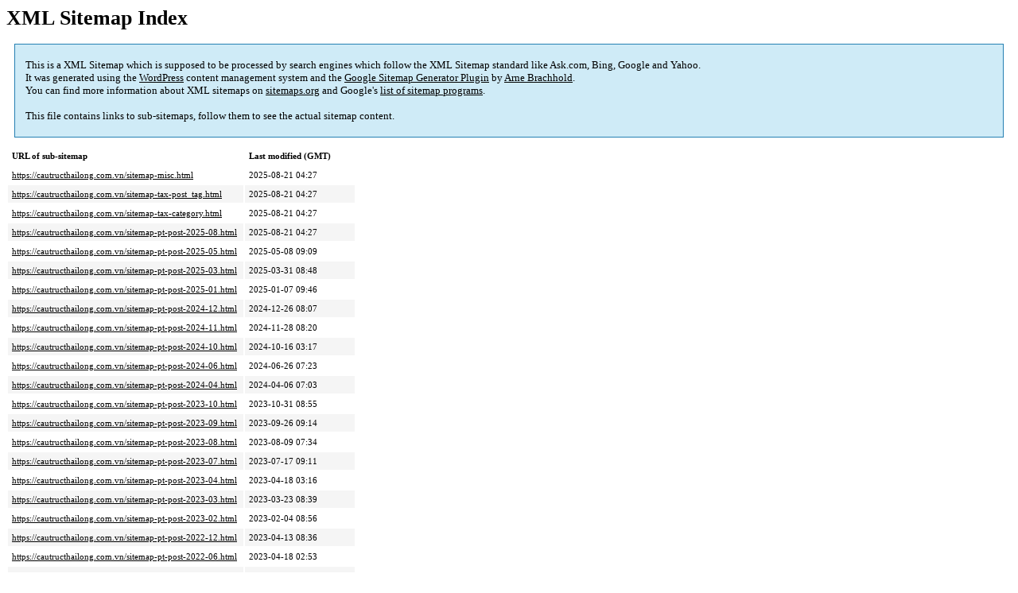

--- FILE ---
content_type: text/html; charset=utf-8
request_url: https://cautructhailong.com.vn/sitemap.html
body_size: 1921
content:
<!DOCTYPE html PUBLIC "-//W3C//DTD HTML 4.0 Transitional//EN" "http://www.w3.org/TR/REC-html40/loose.dtd">
<html xmlns="http://www.w3.org/1999/xhtml" xmlns:html="http://www.w3.org/TR/REC-html40" xmlns:sitemap="http://www.sitemaps.org/schemas/sitemap/0.9"><head><title>XML Sitemap</title><meta http-equiv="Content-Type" content="text/html; charset=utf-8"/><meta name="robots" content="noindex,follow"/><style type="text/css">
body {
font-family:"Lucida Grande","Lucida Sans Unicode",Tahoma,Verdana;
font-size:13px;
}
#intro {
background-color:#CFEBF7;
border:1px #2580B2 solid;
padding:5px 13px 5px 13px;
margin:10px;
}
#intro p {
line-height:	16.8667px;
}
#intro strong {
font-weight:normal;
}
td {
font-size:11px;
}
th {
text-align:left;
padding-right:30px;
font-size:11px;
}
tr.high {
background-color:whitesmoke;
}
#footer {
padding:2px;
margin-top:10px;
font-size:8pt;
color:gray;
}
#footer a {
color:gray;
}
a {
color:black;
}
</style></head><body><h1 xmlns="">XML Sitemap Index</h1><div xmlns="" id="intro"><p>
This is a XML Sitemap which is supposed to be processed by search engines which follow the XML Sitemap standard like Ask.com, Bing, Google and Yahoo.<br/>
It was generated using the <a rel="external nofollow" href="http://wordpress.org/">WordPress</a> content management system and the <strong><a rel="external nofollow" href="http://www.arnebrachhold.de/redir/sitemap-home/" title="Google (XML) Sitemaps Generator Plugin for WordPress">Google Sitemap Generator Plugin</a></strong> by <a rel="external nofollow" href="http://www.arnebrachhold.de/">Arne Brachhold</a>.<br/>
You can find more information about XML sitemaps on <a rel="external nofollow" href="http://sitemaps.org">sitemaps.org</a> and Google's <a rel="external nofollow" href="http://code.google.com/p/sitemap-generators/wiki/SitemapGenerators">list of sitemap programs</a>.<br/><br/>
This file contains links to sub-sitemaps, follow them to see the actual sitemap content.
</p></div><div xmlns="" id="content"><table cellpadding="5"><tr style="border-bottom:1px black solid;"><th>URL of sub-sitemap</th><th>Last modified (GMT)</th></tr><tr><td><a href="https://cautructhailong.com.vn/sitemap-misc.html">https://cautructhailong.com.vn/sitemap-misc.html</a></td><td>2025-08-21 04:27</td></tr><tr class="high"><td><a href="https://cautructhailong.com.vn/sitemap-tax-post_tag.html">https://cautructhailong.com.vn/sitemap-tax-post_tag.html</a></td><td>2025-08-21 04:27</td></tr><tr><td><a href="https://cautructhailong.com.vn/sitemap-tax-category.html">https://cautructhailong.com.vn/sitemap-tax-category.html</a></td><td>2025-08-21 04:27</td></tr><tr class="high"><td><a href="https://cautructhailong.com.vn/sitemap-pt-post-2025-08.html">https://cautructhailong.com.vn/sitemap-pt-post-2025-08.html</a></td><td>2025-08-21 04:27</td></tr><tr><td><a href="https://cautructhailong.com.vn/sitemap-pt-post-2025-05.html">https://cautructhailong.com.vn/sitemap-pt-post-2025-05.html</a></td><td>2025-05-08 09:09</td></tr><tr class="high"><td><a href="https://cautructhailong.com.vn/sitemap-pt-post-2025-03.html">https://cautructhailong.com.vn/sitemap-pt-post-2025-03.html</a></td><td>2025-03-31 08:48</td></tr><tr><td><a href="https://cautructhailong.com.vn/sitemap-pt-post-2025-01.html">https://cautructhailong.com.vn/sitemap-pt-post-2025-01.html</a></td><td>2025-01-07 09:46</td></tr><tr class="high"><td><a href="https://cautructhailong.com.vn/sitemap-pt-post-2024-12.html">https://cautructhailong.com.vn/sitemap-pt-post-2024-12.html</a></td><td>2024-12-26 08:07</td></tr><tr><td><a href="https://cautructhailong.com.vn/sitemap-pt-post-2024-11.html">https://cautructhailong.com.vn/sitemap-pt-post-2024-11.html</a></td><td>2024-11-28 08:20</td></tr><tr class="high"><td><a href="https://cautructhailong.com.vn/sitemap-pt-post-2024-10.html">https://cautructhailong.com.vn/sitemap-pt-post-2024-10.html</a></td><td>2024-10-16 03:17</td></tr><tr><td><a href="https://cautructhailong.com.vn/sitemap-pt-post-2024-06.html">https://cautructhailong.com.vn/sitemap-pt-post-2024-06.html</a></td><td>2024-06-26 07:23</td></tr><tr class="high"><td><a href="https://cautructhailong.com.vn/sitemap-pt-post-2024-04.html">https://cautructhailong.com.vn/sitemap-pt-post-2024-04.html</a></td><td>2024-04-06 07:03</td></tr><tr><td><a href="https://cautructhailong.com.vn/sitemap-pt-post-2023-10.html">https://cautructhailong.com.vn/sitemap-pt-post-2023-10.html</a></td><td>2023-10-31 08:55</td></tr><tr class="high"><td><a href="https://cautructhailong.com.vn/sitemap-pt-post-2023-09.html">https://cautructhailong.com.vn/sitemap-pt-post-2023-09.html</a></td><td>2023-09-26 09:14</td></tr><tr><td><a href="https://cautructhailong.com.vn/sitemap-pt-post-2023-08.html">https://cautructhailong.com.vn/sitemap-pt-post-2023-08.html</a></td><td>2023-08-09 07:34</td></tr><tr class="high"><td><a href="https://cautructhailong.com.vn/sitemap-pt-post-2023-07.html">https://cautructhailong.com.vn/sitemap-pt-post-2023-07.html</a></td><td>2023-07-17 09:11</td></tr><tr><td><a href="https://cautructhailong.com.vn/sitemap-pt-post-2023-04.html">https://cautructhailong.com.vn/sitemap-pt-post-2023-04.html</a></td><td>2023-04-18 03:16</td></tr><tr class="high"><td><a href="https://cautructhailong.com.vn/sitemap-pt-post-2023-03.html">https://cautructhailong.com.vn/sitemap-pt-post-2023-03.html</a></td><td>2023-03-23 08:39</td></tr><tr><td><a href="https://cautructhailong.com.vn/sitemap-pt-post-2023-02.html">https://cautructhailong.com.vn/sitemap-pt-post-2023-02.html</a></td><td>2023-02-04 08:56</td></tr><tr class="high"><td><a href="https://cautructhailong.com.vn/sitemap-pt-post-2022-12.html">https://cautructhailong.com.vn/sitemap-pt-post-2022-12.html</a></td><td>2023-04-13 08:36</td></tr><tr><td><a href="https://cautructhailong.com.vn/sitemap-pt-post-2022-06.html">https://cautructhailong.com.vn/sitemap-pt-post-2022-06.html</a></td><td>2023-04-18 02:53</td></tr><tr class="high"><td><a href="https://cautructhailong.com.vn/sitemap-pt-post-2022-03.html">https://cautructhailong.com.vn/sitemap-pt-post-2022-03.html</a></td><td>2022-09-06 07:46</td></tr><tr><td><a href="https://cautructhailong.com.vn/sitemap-pt-post-2021-08.html">https://cautructhailong.com.vn/sitemap-pt-post-2021-08.html</a></td><td>2022-08-08 07:02</td></tr><tr class="high"><td><a href="https://cautructhailong.com.vn/sitemap-pt-post-2021-04.html">https://cautructhailong.com.vn/sitemap-pt-post-2021-04.html</a></td><td>2023-04-18 02:53</td></tr><tr><td><a href="https://cautructhailong.com.vn/sitemap-pt-post-2020-12.html">https://cautructhailong.com.vn/sitemap-pt-post-2020-12.html</a></td><td>2020-12-10 08:31</td></tr><tr class="high"><td><a href="https://cautructhailong.com.vn/sitemap-pt-post-2020-10.html">https://cautructhailong.com.vn/sitemap-pt-post-2020-10.html</a></td><td>2023-04-18 02:54</td></tr><tr><td><a href="https://cautructhailong.com.vn/sitemap-pt-post-2020-09.html">https://cautructhailong.com.vn/sitemap-pt-post-2020-09.html</a></td><td>2023-03-04 06:14</td></tr><tr class="high"><td><a href="https://cautructhailong.com.vn/sitemap-pt-post-2020-07.html">https://cautructhailong.com.vn/sitemap-pt-post-2020-07.html</a></td><td>2022-08-08 06:58</td></tr><tr><td><a href="https://cautructhailong.com.vn/sitemap-pt-post-2020-05.html">https://cautructhailong.com.vn/sitemap-pt-post-2020-05.html</a></td><td>2020-10-20 01:44</td></tr><tr class="high"><td><a href="https://cautructhailong.com.vn/sitemap-pt-post-2020-04.html">https://cautructhailong.com.vn/sitemap-pt-post-2020-04.html</a></td><td>2022-07-27 02:51</td></tr><tr><td><a href="https://cautructhailong.com.vn/sitemap-pt-post-2020-03.html">https://cautructhailong.com.vn/sitemap-pt-post-2020-03.html</a></td><td>2023-02-02 03:15</td></tr><tr class="high"><td><a href="https://cautructhailong.com.vn/sitemap-pt-post-2020-02.html">https://cautructhailong.com.vn/sitemap-pt-post-2020-02.html</a></td><td>2023-04-18 02:54</td></tr><tr><td><a href="https://cautructhailong.com.vn/sitemap-pt-post-2020-01.html">https://cautructhailong.com.vn/sitemap-pt-post-2020-01.html</a></td><td>2023-01-31 02:54</td></tr><tr class="high"><td><a href="https://cautructhailong.com.vn/sitemap-pt-post-2019-12.html">https://cautructhailong.com.vn/sitemap-pt-post-2019-12.html</a></td><td>2022-08-12 02:58</td></tr><tr><td><a href="https://cautructhailong.com.vn/sitemap-pt-post-2019-11.html">https://cautructhailong.com.vn/sitemap-pt-post-2019-11.html</a></td><td>2023-06-13 03:30</td></tr><tr class="high"><td><a href="https://cautructhailong.com.vn/sitemap-pt-post-2019-10.html">https://cautructhailong.com.vn/sitemap-pt-post-2019-10.html</a></td><td>2020-10-20 02:02</td></tr><tr><td><a href="https://cautructhailong.com.vn/sitemap-pt-post-2019-09.html">https://cautructhailong.com.vn/sitemap-pt-post-2019-09.html</a></td><td>2023-04-18 02:54</td></tr><tr class="high"><td><a href="https://cautructhailong.com.vn/sitemap-pt-post-2019-08.html">https://cautructhailong.com.vn/sitemap-pt-post-2019-08.html</a></td><td>2022-07-25 04:53</td></tr><tr><td><a href="https://cautructhailong.com.vn/sitemap-pt-post-2019-07.html">https://cautructhailong.com.vn/sitemap-pt-post-2019-07.html</a></td><td>2022-01-12 07:07</td></tr><tr class="high"><td><a href="https://cautructhailong.com.vn/sitemap-pt-post-2019-06.html">https://cautructhailong.com.vn/sitemap-pt-post-2019-06.html</a></td><td>2022-08-08 07:01</td></tr><tr><td><a href="https://cautructhailong.com.vn/sitemap-pt-post-2019-05.html">https://cautructhailong.com.vn/sitemap-pt-post-2019-05.html</a></td><td>2023-04-18 02:54</td></tr><tr class="high"><td><a href="https://cautructhailong.com.vn/sitemap-pt-post-2019-04.html">https://cautructhailong.com.vn/sitemap-pt-post-2019-04.html</a></td><td>2022-08-08 07:52</td></tr><tr><td><a href="https://cautructhailong.com.vn/sitemap-pt-post-2019-02.html">https://cautructhailong.com.vn/sitemap-pt-post-2019-02.html</a></td><td>2020-10-20 02:14</td></tr><tr class="high"><td><a href="https://cautructhailong.com.vn/sitemap-pt-post-2019-01.html">https://cautructhailong.com.vn/sitemap-pt-post-2019-01.html</a></td><td>2023-04-18 02:54</td></tr><tr><td><a href="https://cautructhailong.com.vn/sitemap-pt-post-2018-12.html">https://cautructhailong.com.vn/sitemap-pt-post-2018-12.html</a></td><td>2024-10-18 06:19</td></tr><tr class="high"><td><a href="https://cautructhailong.com.vn/sitemap-pt-post-2018-11.html">https://cautructhailong.com.vn/sitemap-pt-post-2018-11.html</a></td><td>2023-04-18 02:55</td></tr><tr><td><a href="https://cautructhailong.com.vn/sitemap-pt-post-2018-10.html">https://cautructhailong.com.vn/sitemap-pt-post-2018-10.html</a></td><td>2022-09-24 04:31</td></tr><tr class="high"><td><a href="https://cautructhailong.com.vn/sitemap-pt-post-2018-09.html">https://cautructhailong.com.vn/sitemap-pt-post-2018-09.html</a></td><td>2020-11-05 03:03</td></tr><tr><td><a href="https://cautructhailong.com.vn/sitemap-pt-post-2018-08.html">https://cautructhailong.com.vn/sitemap-pt-post-2018-08.html</a></td><td>2023-04-18 02:55</td></tr><tr class="high"><td><a href="https://cautructhailong.com.vn/sitemap-pt-post-2018-07.html">https://cautructhailong.com.vn/sitemap-pt-post-2018-07.html</a></td><td>2022-12-26 07:46</td></tr><tr><td><a href="https://cautructhailong.com.vn/sitemap-pt-post-2018-06.html">https://cautructhailong.com.vn/sitemap-pt-post-2018-06.html</a></td><td>2024-09-24 03:50</td></tr><tr class="high"><td><a href="https://cautructhailong.com.vn/sitemap-pt-post-2018-05.html">https://cautructhailong.com.vn/sitemap-pt-post-2018-05.html</a></td><td>2024-09-26 06:40</td></tr><tr><td><a href="https://cautructhailong.com.vn/sitemap-pt-post-2018-04.html">https://cautructhailong.com.vn/sitemap-pt-post-2018-04.html</a></td><td>2024-01-22 08:41</td></tr><tr class="high"><td><a href="https://cautructhailong.com.vn/sitemap-pt-post-2018-03.html">https://cautructhailong.com.vn/sitemap-pt-post-2018-03.html</a></td><td>2023-02-10 03:49</td></tr><tr><td><a href="https://cautructhailong.com.vn/sitemap-pt-post-2017-09.html">https://cautructhailong.com.vn/sitemap-pt-post-2017-09.html</a></td><td>2020-12-24 07:55</td></tr><tr class="high"><td><a href="https://cautructhailong.com.vn/sitemap-pt-post-2017-08.html">https://cautructhailong.com.vn/sitemap-pt-post-2017-08.html</a></td><td>2025-07-09 07:02</td></tr><tr><td><a href="https://cautructhailong.com.vn/sitemap-pt-post-2017-07.html">https://cautructhailong.com.vn/sitemap-pt-post-2017-07.html</a></td><td>2019-05-23 02:51</td></tr><tr class="high"><td><a href="https://cautructhailong.com.vn/sitemap-pt-post-2017-04.html">https://cautructhailong.com.vn/sitemap-pt-post-2017-04.html</a></td><td>2019-09-16 07:42</td></tr><tr><td><a href="https://cautructhailong.com.vn/sitemap-pt-post-2016-12.html">https://cautructhailong.com.vn/sitemap-pt-post-2016-12.html</a></td><td>2020-10-30 03:56</td></tr><tr class="high"><td><a href="https://cautructhailong.com.vn/sitemap-pt-post-2016-09.html">https://cautructhailong.com.vn/sitemap-pt-post-2016-09.html</a></td><td>2020-06-18 08:21</td></tr><tr><td><a href="https://cautructhailong.com.vn/sitemap-pt-post-2016-05.html">https://cautructhailong.com.vn/sitemap-pt-post-2016-05.html</a></td><td>2021-02-25 09:22</td></tr><tr class="high"><td><a href="https://cautructhailong.com.vn/sitemap-pt-post-2016-04.html">https://cautructhailong.com.vn/sitemap-pt-post-2016-04.html</a></td><td>2023-01-16 06:49</td></tr><tr><td><a href="https://cautructhailong.com.vn/sitemap-pt-post-2016-03.html">https://cautructhailong.com.vn/sitemap-pt-post-2016-03.html</a></td><td>2020-12-24 07:38</td></tr><tr class="high"><td><a href="https://cautructhailong.com.vn/sitemap-pt-post-2016-01.html">https://cautructhailong.com.vn/sitemap-pt-post-2016-01.html</a></td><td>2023-01-13 03:27</td></tr><tr><td><a href="https://cautructhailong.com.vn/sitemap-pt-post-2015-11.html">https://cautructhailong.com.vn/sitemap-pt-post-2015-11.html</a></td><td>2023-04-15 02:21</td></tr><tr class="high"><td><a href="https://cautructhailong.com.vn/sitemap-pt-post-2015-10.html">https://cautructhailong.com.vn/sitemap-pt-post-2015-10.html</a></td><td>2023-02-01 03:32</td></tr><tr><td><a href="https://cautructhailong.com.vn/sitemap-pt-post-2015-08.html">https://cautructhailong.com.vn/sitemap-pt-post-2015-08.html</a></td><td>2023-02-01 03:35</td></tr><tr class="high"><td><a href="https://cautructhailong.com.vn/sitemap-pt-post-2015-07.html">https://cautructhailong.com.vn/sitemap-pt-post-2015-07.html</a></td><td>2023-02-01 03:46</td></tr><tr><td><a href="https://cautructhailong.com.vn/sitemap-pt-post-2015-06.html">https://cautructhailong.com.vn/sitemap-pt-post-2015-06.html</a></td><td>2023-01-31 08:32</td></tr><tr class="high"><td><a href="https://cautructhailong.com.vn/sitemap-pt-post-2015-05.html">https://cautructhailong.com.vn/sitemap-pt-post-2015-05.html</a></td><td>2023-01-31 08:48</td></tr><tr><td><a href="https://cautructhailong.com.vn/sitemap-pt-post-2015-04.html">https://cautructhailong.com.vn/sitemap-pt-post-2015-04.html</a></td><td>2019-07-05 03:06</td></tr><tr class="high"><td><a href="https://cautructhailong.com.vn/sitemap-pt-post-2015-03.html">https://cautructhailong.com.vn/sitemap-pt-post-2015-03.html</a></td><td>2024-11-28 09:21</td></tr><tr><td><a href="https://cautructhailong.com.vn/sitemap-pt-post-2015-02.html">https://cautructhailong.com.vn/sitemap-pt-post-2015-02.html</a></td><td>2023-01-31 08:47</td></tr><tr class="high"><td><a href="https://cautructhailong.com.vn/sitemap-pt-post-2015-01.html">https://cautructhailong.com.vn/sitemap-pt-post-2015-01.html</a></td><td>2023-02-01 03:58</td></tr><tr><td><a href="https://cautructhailong.com.vn/sitemap-pt-post-2014-12.html">https://cautructhailong.com.vn/sitemap-pt-post-2014-12.html</a></td><td>2023-02-02 03:47</td></tr><tr class="high"><td><a href="https://cautructhailong.com.vn/sitemap-pt-post-2014-11.html">https://cautructhailong.com.vn/sitemap-pt-post-2014-11.html</a></td><td>2023-02-02 07:50</td></tr><tr><td><a href="https://cautructhailong.com.vn/sitemap-pt-post-2014-10.html">https://cautructhailong.com.vn/sitemap-pt-post-2014-10.html</a></td><td>2023-02-01 02:28</td></tr><tr class="high"><td><a href="https://cautructhailong.com.vn/sitemap-pt-post-2014-09.html">https://cautructhailong.com.vn/sitemap-pt-post-2014-09.html</a></td><td>2023-02-02 08:32</td></tr><tr><td><a href="https://cautructhailong.com.vn/sitemap-pt-post-2014-08.html">https://cautructhailong.com.vn/sitemap-pt-post-2014-08.html</a></td><td>2025-05-15 07:47</td></tr><tr class="high"><td><a href="https://cautructhailong.com.vn/sitemap-pt-post-2014-07.html">https://cautructhailong.com.vn/sitemap-pt-post-2014-07.html</a></td><td>2023-02-06 03:14</td></tr><tr><td><a href="https://cautructhailong.com.vn/sitemap-pt-post-2014-06.html">https://cautructhailong.com.vn/sitemap-pt-post-2014-06.html</a></td><td>2025-05-15 07:19</td></tr><tr class="high"><td><a href="https://cautructhailong.com.vn/sitemap-pt-post-2014-05.html">https://cautructhailong.com.vn/sitemap-pt-post-2014-05.html</a></td><td>2023-01-16 06:51</td></tr><tr><td><a href="https://cautructhailong.com.vn/sitemap-pt-post-2014-04.html">https://cautructhailong.com.vn/sitemap-pt-post-2014-04.html</a></td><td>2023-08-10 04:45</td></tr><tr class="high"><td><a href="https://cautructhailong.com.vn/sitemap-pt-post-2014-03.html">https://cautructhailong.com.vn/sitemap-pt-post-2014-03.html</a></td><td>2025-05-15 08:36</td></tr><tr><td><a href="https://cautructhailong.com.vn/sitemap-pt-page-2014-04.html">https://cautructhailong.com.vn/sitemap-pt-page-2014-04.html</a></td><td>2023-08-10 08:37</td></tr><tr class="high"><td><a href="https://cautructhailong.com.vn/sitemap-pt-page-2014-03.html">https://cautructhailong.com.vn/sitemap-pt-page-2014-03.html</a></td><td>2025-07-16 07:18</td></tr></table></div><div id="footer">
Generated with <a rel="external nofollow" href="http://www.arnebrachhold.de/redir/sitemap-home/" title="Google (XML) Sitemap Generator Plugin for WordPress">Google (XML) Sitemaps Generator Plugin for WordPress</a> by <a rel="external nofollow" href="http://www.arnebrachhold.de/">Arne Brachhold</a>. This XSLT template is released under the GPL and free to use.<br/>
If you have problems with your sitemap please visit the <a rel="external nofollow" href="http://www.arnebrachhold.de/redir/sitemap-x-faq/" title="Google (XML) sitemaps FAQ">plugin FAQ</a> or the <a rel="external nofollow" href="https://wordpress.org/support/plugin/google-sitemap-generator">support forum</a>.
</div></body></html><!-- WP Fastest Cache file was created in 0.11873483657837 seconds, on 22-08-25 2:22:18 -->